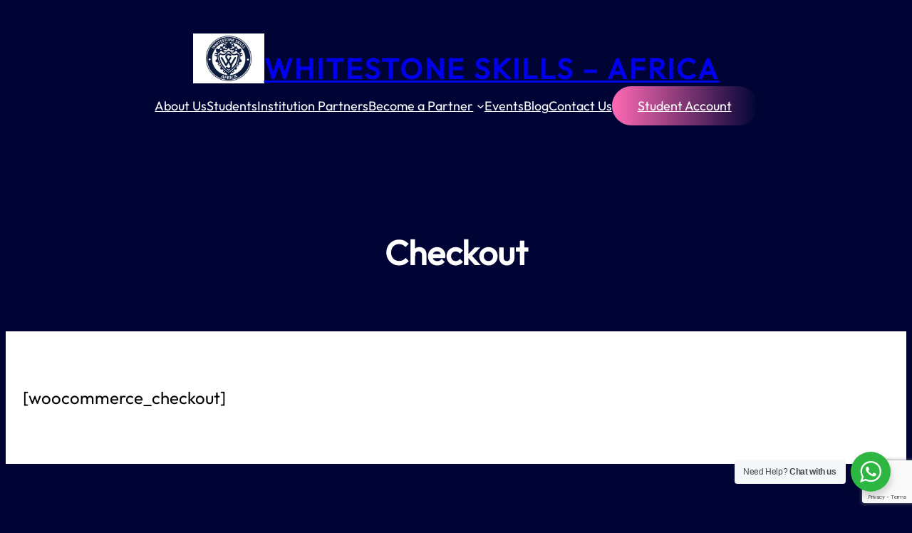

--- FILE ---
content_type: text/html; charset=utf-8
request_url: https://www.google.com/recaptcha/api2/anchor?ar=1&k=6Ldx7ZspAAAAAPnIxODi5_XhsYLMo8ZYXqllTqiw&co=aHR0cHM6Ly93aGl0ZXN0b25lc2tpbGxzLmNvbTo0NDM.&hl=en&v=PoyoqOPhxBO7pBk68S4YbpHZ&size=invisible&anchor-ms=20000&execute-ms=30000&cb=1ewj6shvh5ye
body_size: 48951
content:
<!DOCTYPE HTML><html dir="ltr" lang="en"><head><meta http-equiv="Content-Type" content="text/html; charset=UTF-8">
<meta http-equiv="X-UA-Compatible" content="IE=edge">
<title>reCAPTCHA</title>
<style type="text/css">
/* cyrillic-ext */
@font-face {
  font-family: 'Roboto';
  font-style: normal;
  font-weight: 400;
  font-stretch: 100%;
  src: url(//fonts.gstatic.com/s/roboto/v48/KFO7CnqEu92Fr1ME7kSn66aGLdTylUAMa3GUBHMdazTgWw.woff2) format('woff2');
  unicode-range: U+0460-052F, U+1C80-1C8A, U+20B4, U+2DE0-2DFF, U+A640-A69F, U+FE2E-FE2F;
}
/* cyrillic */
@font-face {
  font-family: 'Roboto';
  font-style: normal;
  font-weight: 400;
  font-stretch: 100%;
  src: url(//fonts.gstatic.com/s/roboto/v48/KFO7CnqEu92Fr1ME7kSn66aGLdTylUAMa3iUBHMdazTgWw.woff2) format('woff2');
  unicode-range: U+0301, U+0400-045F, U+0490-0491, U+04B0-04B1, U+2116;
}
/* greek-ext */
@font-face {
  font-family: 'Roboto';
  font-style: normal;
  font-weight: 400;
  font-stretch: 100%;
  src: url(//fonts.gstatic.com/s/roboto/v48/KFO7CnqEu92Fr1ME7kSn66aGLdTylUAMa3CUBHMdazTgWw.woff2) format('woff2');
  unicode-range: U+1F00-1FFF;
}
/* greek */
@font-face {
  font-family: 'Roboto';
  font-style: normal;
  font-weight: 400;
  font-stretch: 100%;
  src: url(//fonts.gstatic.com/s/roboto/v48/KFO7CnqEu92Fr1ME7kSn66aGLdTylUAMa3-UBHMdazTgWw.woff2) format('woff2');
  unicode-range: U+0370-0377, U+037A-037F, U+0384-038A, U+038C, U+038E-03A1, U+03A3-03FF;
}
/* math */
@font-face {
  font-family: 'Roboto';
  font-style: normal;
  font-weight: 400;
  font-stretch: 100%;
  src: url(//fonts.gstatic.com/s/roboto/v48/KFO7CnqEu92Fr1ME7kSn66aGLdTylUAMawCUBHMdazTgWw.woff2) format('woff2');
  unicode-range: U+0302-0303, U+0305, U+0307-0308, U+0310, U+0312, U+0315, U+031A, U+0326-0327, U+032C, U+032F-0330, U+0332-0333, U+0338, U+033A, U+0346, U+034D, U+0391-03A1, U+03A3-03A9, U+03B1-03C9, U+03D1, U+03D5-03D6, U+03F0-03F1, U+03F4-03F5, U+2016-2017, U+2034-2038, U+203C, U+2040, U+2043, U+2047, U+2050, U+2057, U+205F, U+2070-2071, U+2074-208E, U+2090-209C, U+20D0-20DC, U+20E1, U+20E5-20EF, U+2100-2112, U+2114-2115, U+2117-2121, U+2123-214F, U+2190, U+2192, U+2194-21AE, U+21B0-21E5, U+21F1-21F2, U+21F4-2211, U+2213-2214, U+2216-22FF, U+2308-230B, U+2310, U+2319, U+231C-2321, U+2336-237A, U+237C, U+2395, U+239B-23B7, U+23D0, U+23DC-23E1, U+2474-2475, U+25AF, U+25B3, U+25B7, U+25BD, U+25C1, U+25CA, U+25CC, U+25FB, U+266D-266F, U+27C0-27FF, U+2900-2AFF, U+2B0E-2B11, U+2B30-2B4C, U+2BFE, U+3030, U+FF5B, U+FF5D, U+1D400-1D7FF, U+1EE00-1EEFF;
}
/* symbols */
@font-face {
  font-family: 'Roboto';
  font-style: normal;
  font-weight: 400;
  font-stretch: 100%;
  src: url(//fonts.gstatic.com/s/roboto/v48/KFO7CnqEu92Fr1ME7kSn66aGLdTylUAMaxKUBHMdazTgWw.woff2) format('woff2');
  unicode-range: U+0001-000C, U+000E-001F, U+007F-009F, U+20DD-20E0, U+20E2-20E4, U+2150-218F, U+2190, U+2192, U+2194-2199, U+21AF, U+21E6-21F0, U+21F3, U+2218-2219, U+2299, U+22C4-22C6, U+2300-243F, U+2440-244A, U+2460-24FF, U+25A0-27BF, U+2800-28FF, U+2921-2922, U+2981, U+29BF, U+29EB, U+2B00-2BFF, U+4DC0-4DFF, U+FFF9-FFFB, U+10140-1018E, U+10190-1019C, U+101A0, U+101D0-101FD, U+102E0-102FB, U+10E60-10E7E, U+1D2C0-1D2D3, U+1D2E0-1D37F, U+1F000-1F0FF, U+1F100-1F1AD, U+1F1E6-1F1FF, U+1F30D-1F30F, U+1F315, U+1F31C, U+1F31E, U+1F320-1F32C, U+1F336, U+1F378, U+1F37D, U+1F382, U+1F393-1F39F, U+1F3A7-1F3A8, U+1F3AC-1F3AF, U+1F3C2, U+1F3C4-1F3C6, U+1F3CA-1F3CE, U+1F3D4-1F3E0, U+1F3ED, U+1F3F1-1F3F3, U+1F3F5-1F3F7, U+1F408, U+1F415, U+1F41F, U+1F426, U+1F43F, U+1F441-1F442, U+1F444, U+1F446-1F449, U+1F44C-1F44E, U+1F453, U+1F46A, U+1F47D, U+1F4A3, U+1F4B0, U+1F4B3, U+1F4B9, U+1F4BB, U+1F4BF, U+1F4C8-1F4CB, U+1F4D6, U+1F4DA, U+1F4DF, U+1F4E3-1F4E6, U+1F4EA-1F4ED, U+1F4F7, U+1F4F9-1F4FB, U+1F4FD-1F4FE, U+1F503, U+1F507-1F50B, U+1F50D, U+1F512-1F513, U+1F53E-1F54A, U+1F54F-1F5FA, U+1F610, U+1F650-1F67F, U+1F687, U+1F68D, U+1F691, U+1F694, U+1F698, U+1F6AD, U+1F6B2, U+1F6B9-1F6BA, U+1F6BC, U+1F6C6-1F6CF, U+1F6D3-1F6D7, U+1F6E0-1F6EA, U+1F6F0-1F6F3, U+1F6F7-1F6FC, U+1F700-1F7FF, U+1F800-1F80B, U+1F810-1F847, U+1F850-1F859, U+1F860-1F887, U+1F890-1F8AD, U+1F8B0-1F8BB, U+1F8C0-1F8C1, U+1F900-1F90B, U+1F93B, U+1F946, U+1F984, U+1F996, U+1F9E9, U+1FA00-1FA6F, U+1FA70-1FA7C, U+1FA80-1FA89, U+1FA8F-1FAC6, U+1FACE-1FADC, U+1FADF-1FAE9, U+1FAF0-1FAF8, U+1FB00-1FBFF;
}
/* vietnamese */
@font-face {
  font-family: 'Roboto';
  font-style: normal;
  font-weight: 400;
  font-stretch: 100%;
  src: url(//fonts.gstatic.com/s/roboto/v48/KFO7CnqEu92Fr1ME7kSn66aGLdTylUAMa3OUBHMdazTgWw.woff2) format('woff2');
  unicode-range: U+0102-0103, U+0110-0111, U+0128-0129, U+0168-0169, U+01A0-01A1, U+01AF-01B0, U+0300-0301, U+0303-0304, U+0308-0309, U+0323, U+0329, U+1EA0-1EF9, U+20AB;
}
/* latin-ext */
@font-face {
  font-family: 'Roboto';
  font-style: normal;
  font-weight: 400;
  font-stretch: 100%;
  src: url(//fonts.gstatic.com/s/roboto/v48/KFO7CnqEu92Fr1ME7kSn66aGLdTylUAMa3KUBHMdazTgWw.woff2) format('woff2');
  unicode-range: U+0100-02BA, U+02BD-02C5, U+02C7-02CC, U+02CE-02D7, U+02DD-02FF, U+0304, U+0308, U+0329, U+1D00-1DBF, U+1E00-1E9F, U+1EF2-1EFF, U+2020, U+20A0-20AB, U+20AD-20C0, U+2113, U+2C60-2C7F, U+A720-A7FF;
}
/* latin */
@font-face {
  font-family: 'Roboto';
  font-style: normal;
  font-weight: 400;
  font-stretch: 100%;
  src: url(//fonts.gstatic.com/s/roboto/v48/KFO7CnqEu92Fr1ME7kSn66aGLdTylUAMa3yUBHMdazQ.woff2) format('woff2');
  unicode-range: U+0000-00FF, U+0131, U+0152-0153, U+02BB-02BC, U+02C6, U+02DA, U+02DC, U+0304, U+0308, U+0329, U+2000-206F, U+20AC, U+2122, U+2191, U+2193, U+2212, U+2215, U+FEFF, U+FFFD;
}
/* cyrillic-ext */
@font-face {
  font-family: 'Roboto';
  font-style: normal;
  font-weight: 500;
  font-stretch: 100%;
  src: url(//fonts.gstatic.com/s/roboto/v48/KFO7CnqEu92Fr1ME7kSn66aGLdTylUAMa3GUBHMdazTgWw.woff2) format('woff2');
  unicode-range: U+0460-052F, U+1C80-1C8A, U+20B4, U+2DE0-2DFF, U+A640-A69F, U+FE2E-FE2F;
}
/* cyrillic */
@font-face {
  font-family: 'Roboto';
  font-style: normal;
  font-weight: 500;
  font-stretch: 100%;
  src: url(//fonts.gstatic.com/s/roboto/v48/KFO7CnqEu92Fr1ME7kSn66aGLdTylUAMa3iUBHMdazTgWw.woff2) format('woff2');
  unicode-range: U+0301, U+0400-045F, U+0490-0491, U+04B0-04B1, U+2116;
}
/* greek-ext */
@font-face {
  font-family: 'Roboto';
  font-style: normal;
  font-weight: 500;
  font-stretch: 100%;
  src: url(//fonts.gstatic.com/s/roboto/v48/KFO7CnqEu92Fr1ME7kSn66aGLdTylUAMa3CUBHMdazTgWw.woff2) format('woff2');
  unicode-range: U+1F00-1FFF;
}
/* greek */
@font-face {
  font-family: 'Roboto';
  font-style: normal;
  font-weight: 500;
  font-stretch: 100%;
  src: url(//fonts.gstatic.com/s/roboto/v48/KFO7CnqEu92Fr1ME7kSn66aGLdTylUAMa3-UBHMdazTgWw.woff2) format('woff2');
  unicode-range: U+0370-0377, U+037A-037F, U+0384-038A, U+038C, U+038E-03A1, U+03A3-03FF;
}
/* math */
@font-face {
  font-family: 'Roboto';
  font-style: normal;
  font-weight: 500;
  font-stretch: 100%;
  src: url(//fonts.gstatic.com/s/roboto/v48/KFO7CnqEu92Fr1ME7kSn66aGLdTylUAMawCUBHMdazTgWw.woff2) format('woff2');
  unicode-range: U+0302-0303, U+0305, U+0307-0308, U+0310, U+0312, U+0315, U+031A, U+0326-0327, U+032C, U+032F-0330, U+0332-0333, U+0338, U+033A, U+0346, U+034D, U+0391-03A1, U+03A3-03A9, U+03B1-03C9, U+03D1, U+03D5-03D6, U+03F0-03F1, U+03F4-03F5, U+2016-2017, U+2034-2038, U+203C, U+2040, U+2043, U+2047, U+2050, U+2057, U+205F, U+2070-2071, U+2074-208E, U+2090-209C, U+20D0-20DC, U+20E1, U+20E5-20EF, U+2100-2112, U+2114-2115, U+2117-2121, U+2123-214F, U+2190, U+2192, U+2194-21AE, U+21B0-21E5, U+21F1-21F2, U+21F4-2211, U+2213-2214, U+2216-22FF, U+2308-230B, U+2310, U+2319, U+231C-2321, U+2336-237A, U+237C, U+2395, U+239B-23B7, U+23D0, U+23DC-23E1, U+2474-2475, U+25AF, U+25B3, U+25B7, U+25BD, U+25C1, U+25CA, U+25CC, U+25FB, U+266D-266F, U+27C0-27FF, U+2900-2AFF, U+2B0E-2B11, U+2B30-2B4C, U+2BFE, U+3030, U+FF5B, U+FF5D, U+1D400-1D7FF, U+1EE00-1EEFF;
}
/* symbols */
@font-face {
  font-family: 'Roboto';
  font-style: normal;
  font-weight: 500;
  font-stretch: 100%;
  src: url(//fonts.gstatic.com/s/roboto/v48/KFO7CnqEu92Fr1ME7kSn66aGLdTylUAMaxKUBHMdazTgWw.woff2) format('woff2');
  unicode-range: U+0001-000C, U+000E-001F, U+007F-009F, U+20DD-20E0, U+20E2-20E4, U+2150-218F, U+2190, U+2192, U+2194-2199, U+21AF, U+21E6-21F0, U+21F3, U+2218-2219, U+2299, U+22C4-22C6, U+2300-243F, U+2440-244A, U+2460-24FF, U+25A0-27BF, U+2800-28FF, U+2921-2922, U+2981, U+29BF, U+29EB, U+2B00-2BFF, U+4DC0-4DFF, U+FFF9-FFFB, U+10140-1018E, U+10190-1019C, U+101A0, U+101D0-101FD, U+102E0-102FB, U+10E60-10E7E, U+1D2C0-1D2D3, U+1D2E0-1D37F, U+1F000-1F0FF, U+1F100-1F1AD, U+1F1E6-1F1FF, U+1F30D-1F30F, U+1F315, U+1F31C, U+1F31E, U+1F320-1F32C, U+1F336, U+1F378, U+1F37D, U+1F382, U+1F393-1F39F, U+1F3A7-1F3A8, U+1F3AC-1F3AF, U+1F3C2, U+1F3C4-1F3C6, U+1F3CA-1F3CE, U+1F3D4-1F3E0, U+1F3ED, U+1F3F1-1F3F3, U+1F3F5-1F3F7, U+1F408, U+1F415, U+1F41F, U+1F426, U+1F43F, U+1F441-1F442, U+1F444, U+1F446-1F449, U+1F44C-1F44E, U+1F453, U+1F46A, U+1F47D, U+1F4A3, U+1F4B0, U+1F4B3, U+1F4B9, U+1F4BB, U+1F4BF, U+1F4C8-1F4CB, U+1F4D6, U+1F4DA, U+1F4DF, U+1F4E3-1F4E6, U+1F4EA-1F4ED, U+1F4F7, U+1F4F9-1F4FB, U+1F4FD-1F4FE, U+1F503, U+1F507-1F50B, U+1F50D, U+1F512-1F513, U+1F53E-1F54A, U+1F54F-1F5FA, U+1F610, U+1F650-1F67F, U+1F687, U+1F68D, U+1F691, U+1F694, U+1F698, U+1F6AD, U+1F6B2, U+1F6B9-1F6BA, U+1F6BC, U+1F6C6-1F6CF, U+1F6D3-1F6D7, U+1F6E0-1F6EA, U+1F6F0-1F6F3, U+1F6F7-1F6FC, U+1F700-1F7FF, U+1F800-1F80B, U+1F810-1F847, U+1F850-1F859, U+1F860-1F887, U+1F890-1F8AD, U+1F8B0-1F8BB, U+1F8C0-1F8C1, U+1F900-1F90B, U+1F93B, U+1F946, U+1F984, U+1F996, U+1F9E9, U+1FA00-1FA6F, U+1FA70-1FA7C, U+1FA80-1FA89, U+1FA8F-1FAC6, U+1FACE-1FADC, U+1FADF-1FAE9, U+1FAF0-1FAF8, U+1FB00-1FBFF;
}
/* vietnamese */
@font-face {
  font-family: 'Roboto';
  font-style: normal;
  font-weight: 500;
  font-stretch: 100%;
  src: url(//fonts.gstatic.com/s/roboto/v48/KFO7CnqEu92Fr1ME7kSn66aGLdTylUAMa3OUBHMdazTgWw.woff2) format('woff2');
  unicode-range: U+0102-0103, U+0110-0111, U+0128-0129, U+0168-0169, U+01A0-01A1, U+01AF-01B0, U+0300-0301, U+0303-0304, U+0308-0309, U+0323, U+0329, U+1EA0-1EF9, U+20AB;
}
/* latin-ext */
@font-face {
  font-family: 'Roboto';
  font-style: normal;
  font-weight: 500;
  font-stretch: 100%;
  src: url(//fonts.gstatic.com/s/roboto/v48/KFO7CnqEu92Fr1ME7kSn66aGLdTylUAMa3KUBHMdazTgWw.woff2) format('woff2');
  unicode-range: U+0100-02BA, U+02BD-02C5, U+02C7-02CC, U+02CE-02D7, U+02DD-02FF, U+0304, U+0308, U+0329, U+1D00-1DBF, U+1E00-1E9F, U+1EF2-1EFF, U+2020, U+20A0-20AB, U+20AD-20C0, U+2113, U+2C60-2C7F, U+A720-A7FF;
}
/* latin */
@font-face {
  font-family: 'Roboto';
  font-style: normal;
  font-weight: 500;
  font-stretch: 100%;
  src: url(//fonts.gstatic.com/s/roboto/v48/KFO7CnqEu92Fr1ME7kSn66aGLdTylUAMa3yUBHMdazQ.woff2) format('woff2');
  unicode-range: U+0000-00FF, U+0131, U+0152-0153, U+02BB-02BC, U+02C6, U+02DA, U+02DC, U+0304, U+0308, U+0329, U+2000-206F, U+20AC, U+2122, U+2191, U+2193, U+2212, U+2215, U+FEFF, U+FFFD;
}
/* cyrillic-ext */
@font-face {
  font-family: 'Roboto';
  font-style: normal;
  font-weight: 900;
  font-stretch: 100%;
  src: url(//fonts.gstatic.com/s/roboto/v48/KFO7CnqEu92Fr1ME7kSn66aGLdTylUAMa3GUBHMdazTgWw.woff2) format('woff2');
  unicode-range: U+0460-052F, U+1C80-1C8A, U+20B4, U+2DE0-2DFF, U+A640-A69F, U+FE2E-FE2F;
}
/* cyrillic */
@font-face {
  font-family: 'Roboto';
  font-style: normal;
  font-weight: 900;
  font-stretch: 100%;
  src: url(//fonts.gstatic.com/s/roboto/v48/KFO7CnqEu92Fr1ME7kSn66aGLdTylUAMa3iUBHMdazTgWw.woff2) format('woff2');
  unicode-range: U+0301, U+0400-045F, U+0490-0491, U+04B0-04B1, U+2116;
}
/* greek-ext */
@font-face {
  font-family: 'Roboto';
  font-style: normal;
  font-weight: 900;
  font-stretch: 100%;
  src: url(//fonts.gstatic.com/s/roboto/v48/KFO7CnqEu92Fr1ME7kSn66aGLdTylUAMa3CUBHMdazTgWw.woff2) format('woff2');
  unicode-range: U+1F00-1FFF;
}
/* greek */
@font-face {
  font-family: 'Roboto';
  font-style: normal;
  font-weight: 900;
  font-stretch: 100%;
  src: url(//fonts.gstatic.com/s/roboto/v48/KFO7CnqEu92Fr1ME7kSn66aGLdTylUAMa3-UBHMdazTgWw.woff2) format('woff2');
  unicode-range: U+0370-0377, U+037A-037F, U+0384-038A, U+038C, U+038E-03A1, U+03A3-03FF;
}
/* math */
@font-face {
  font-family: 'Roboto';
  font-style: normal;
  font-weight: 900;
  font-stretch: 100%;
  src: url(//fonts.gstatic.com/s/roboto/v48/KFO7CnqEu92Fr1ME7kSn66aGLdTylUAMawCUBHMdazTgWw.woff2) format('woff2');
  unicode-range: U+0302-0303, U+0305, U+0307-0308, U+0310, U+0312, U+0315, U+031A, U+0326-0327, U+032C, U+032F-0330, U+0332-0333, U+0338, U+033A, U+0346, U+034D, U+0391-03A1, U+03A3-03A9, U+03B1-03C9, U+03D1, U+03D5-03D6, U+03F0-03F1, U+03F4-03F5, U+2016-2017, U+2034-2038, U+203C, U+2040, U+2043, U+2047, U+2050, U+2057, U+205F, U+2070-2071, U+2074-208E, U+2090-209C, U+20D0-20DC, U+20E1, U+20E5-20EF, U+2100-2112, U+2114-2115, U+2117-2121, U+2123-214F, U+2190, U+2192, U+2194-21AE, U+21B0-21E5, U+21F1-21F2, U+21F4-2211, U+2213-2214, U+2216-22FF, U+2308-230B, U+2310, U+2319, U+231C-2321, U+2336-237A, U+237C, U+2395, U+239B-23B7, U+23D0, U+23DC-23E1, U+2474-2475, U+25AF, U+25B3, U+25B7, U+25BD, U+25C1, U+25CA, U+25CC, U+25FB, U+266D-266F, U+27C0-27FF, U+2900-2AFF, U+2B0E-2B11, U+2B30-2B4C, U+2BFE, U+3030, U+FF5B, U+FF5D, U+1D400-1D7FF, U+1EE00-1EEFF;
}
/* symbols */
@font-face {
  font-family: 'Roboto';
  font-style: normal;
  font-weight: 900;
  font-stretch: 100%;
  src: url(//fonts.gstatic.com/s/roboto/v48/KFO7CnqEu92Fr1ME7kSn66aGLdTylUAMaxKUBHMdazTgWw.woff2) format('woff2');
  unicode-range: U+0001-000C, U+000E-001F, U+007F-009F, U+20DD-20E0, U+20E2-20E4, U+2150-218F, U+2190, U+2192, U+2194-2199, U+21AF, U+21E6-21F0, U+21F3, U+2218-2219, U+2299, U+22C4-22C6, U+2300-243F, U+2440-244A, U+2460-24FF, U+25A0-27BF, U+2800-28FF, U+2921-2922, U+2981, U+29BF, U+29EB, U+2B00-2BFF, U+4DC0-4DFF, U+FFF9-FFFB, U+10140-1018E, U+10190-1019C, U+101A0, U+101D0-101FD, U+102E0-102FB, U+10E60-10E7E, U+1D2C0-1D2D3, U+1D2E0-1D37F, U+1F000-1F0FF, U+1F100-1F1AD, U+1F1E6-1F1FF, U+1F30D-1F30F, U+1F315, U+1F31C, U+1F31E, U+1F320-1F32C, U+1F336, U+1F378, U+1F37D, U+1F382, U+1F393-1F39F, U+1F3A7-1F3A8, U+1F3AC-1F3AF, U+1F3C2, U+1F3C4-1F3C6, U+1F3CA-1F3CE, U+1F3D4-1F3E0, U+1F3ED, U+1F3F1-1F3F3, U+1F3F5-1F3F7, U+1F408, U+1F415, U+1F41F, U+1F426, U+1F43F, U+1F441-1F442, U+1F444, U+1F446-1F449, U+1F44C-1F44E, U+1F453, U+1F46A, U+1F47D, U+1F4A3, U+1F4B0, U+1F4B3, U+1F4B9, U+1F4BB, U+1F4BF, U+1F4C8-1F4CB, U+1F4D6, U+1F4DA, U+1F4DF, U+1F4E3-1F4E6, U+1F4EA-1F4ED, U+1F4F7, U+1F4F9-1F4FB, U+1F4FD-1F4FE, U+1F503, U+1F507-1F50B, U+1F50D, U+1F512-1F513, U+1F53E-1F54A, U+1F54F-1F5FA, U+1F610, U+1F650-1F67F, U+1F687, U+1F68D, U+1F691, U+1F694, U+1F698, U+1F6AD, U+1F6B2, U+1F6B9-1F6BA, U+1F6BC, U+1F6C6-1F6CF, U+1F6D3-1F6D7, U+1F6E0-1F6EA, U+1F6F0-1F6F3, U+1F6F7-1F6FC, U+1F700-1F7FF, U+1F800-1F80B, U+1F810-1F847, U+1F850-1F859, U+1F860-1F887, U+1F890-1F8AD, U+1F8B0-1F8BB, U+1F8C0-1F8C1, U+1F900-1F90B, U+1F93B, U+1F946, U+1F984, U+1F996, U+1F9E9, U+1FA00-1FA6F, U+1FA70-1FA7C, U+1FA80-1FA89, U+1FA8F-1FAC6, U+1FACE-1FADC, U+1FADF-1FAE9, U+1FAF0-1FAF8, U+1FB00-1FBFF;
}
/* vietnamese */
@font-face {
  font-family: 'Roboto';
  font-style: normal;
  font-weight: 900;
  font-stretch: 100%;
  src: url(//fonts.gstatic.com/s/roboto/v48/KFO7CnqEu92Fr1ME7kSn66aGLdTylUAMa3OUBHMdazTgWw.woff2) format('woff2');
  unicode-range: U+0102-0103, U+0110-0111, U+0128-0129, U+0168-0169, U+01A0-01A1, U+01AF-01B0, U+0300-0301, U+0303-0304, U+0308-0309, U+0323, U+0329, U+1EA0-1EF9, U+20AB;
}
/* latin-ext */
@font-face {
  font-family: 'Roboto';
  font-style: normal;
  font-weight: 900;
  font-stretch: 100%;
  src: url(//fonts.gstatic.com/s/roboto/v48/KFO7CnqEu92Fr1ME7kSn66aGLdTylUAMa3KUBHMdazTgWw.woff2) format('woff2');
  unicode-range: U+0100-02BA, U+02BD-02C5, U+02C7-02CC, U+02CE-02D7, U+02DD-02FF, U+0304, U+0308, U+0329, U+1D00-1DBF, U+1E00-1E9F, U+1EF2-1EFF, U+2020, U+20A0-20AB, U+20AD-20C0, U+2113, U+2C60-2C7F, U+A720-A7FF;
}
/* latin */
@font-face {
  font-family: 'Roboto';
  font-style: normal;
  font-weight: 900;
  font-stretch: 100%;
  src: url(//fonts.gstatic.com/s/roboto/v48/KFO7CnqEu92Fr1ME7kSn66aGLdTylUAMa3yUBHMdazQ.woff2) format('woff2');
  unicode-range: U+0000-00FF, U+0131, U+0152-0153, U+02BB-02BC, U+02C6, U+02DA, U+02DC, U+0304, U+0308, U+0329, U+2000-206F, U+20AC, U+2122, U+2191, U+2193, U+2212, U+2215, U+FEFF, U+FFFD;
}

</style>
<link rel="stylesheet" type="text/css" href="https://www.gstatic.com/recaptcha/releases/PoyoqOPhxBO7pBk68S4YbpHZ/styles__ltr.css">
<script nonce="2p9TmpJR2KVplrqZH5WDIg" type="text/javascript">window['__recaptcha_api'] = 'https://www.google.com/recaptcha/api2/';</script>
<script type="text/javascript" src="https://www.gstatic.com/recaptcha/releases/PoyoqOPhxBO7pBk68S4YbpHZ/recaptcha__en.js" nonce="2p9TmpJR2KVplrqZH5WDIg">
      
    </script></head>
<body><div id="rc-anchor-alert" class="rc-anchor-alert"></div>
<input type="hidden" id="recaptcha-token" value="[base64]">
<script type="text/javascript" nonce="2p9TmpJR2KVplrqZH5WDIg">
      recaptcha.anchor.Main.init("[\x22ainput\x22,[\x22bgdata\x22,\x22\x22,\[base64]/[base64]/[base64]/KE4oMTI0LHYsdi5HKSxMWihsLHYpKTpOKDEyNCx2LGwpLFYpLHYpLFQpKSxGKDE3MSx2KX0scjc9ZnVuY3Rpb24obCl7cmV0dXJuIGx9LEM9ZnVuY3Rpb24obCxWLHYpe04odixsLFYpLFZbYWtdPTI3OTZ9LG49ZnVuY3Rpb24obCxWKXtWLlg9KChWLlg/[base64]/[base64]/[base64]/[base64]/[base64]/[base64]/[base64]/[base64]/[base64]/[base64]/[base64]\\u003d\x22,\[base64]\\u003d\x22,\x22dMOfwoPDmcKiL8OKwqHCm8Khw7vCgAbDscORBndBUkbCn2Jnwq5CwpMsw4fCh2tOIcKBbcOrA8ONwps0T8OSwpDCuMKnKyLDvcK/w5QiNcKURXJdwoBZEcOCRioNSlcmw7E/[base64]/wpx+w6TDgsOgbELCtDTDjsOgwpZmSgfCp8OjJQDDlMOtUMKNWR1WeMKdwrbDrsK/PGnDiMOWwrEqWUvDksORMiXCkcKFSwjDn8KjwpBlwrjDmlLDmQt1w6swLMOywrxPw5d0MsOxcEgRYkgqTsOWb0oBeMORw4MTXAPDsl/CtzIRTzwsw6vCqsKod8Kfw6FuOsKLwrYmTwbCi0bCmWpOwrhhw7/CqRHCjsKnw73DljLCtlTCvxcxPMOjV8KCwpcqf2fDoMKgPsKowoPCnBsuw5HDhMK/bzV0wrwLScKmw5VDw47DtCzDuWnDj03DqRoxw7xBPxnCplDDncK6w6RwaTzDiMKUdhYKwpXDhcKGw7vDighBTcKuwrRfw7UNI8OGE8O/WcK5wr4DKsOOMMKWU8O0wqXCsMKPTRgmajBDFht0wppMwq7DlMKhZcOERQbDrMKJb0ouRsOROMOSw4HCpsK4eAByw5LCihHDi07CiMO+wojDiDFbw6UpOyTClWzDh8KSwqpzFDIoGh3Dm1fCrj/[base64]/w6nDiMOJw5HCrELDswXDiMOkcMKdFRdmR0HDvg/Dl8KoA2deXzBIL1TCkSt5RHkSw5fCt8KDPsKeJCEJw6zDv0DDhwTClsOkw7XCnygQdsOkwpEzSMKdTB3CmF7CksKBwrhzwrvDkmnCqsKiRFMPw4fDrMO4b8OEMMO+wpLDmmfCqWAha1zCrcOjwpDDo8KmF07DicOrwqnCuVpQZVHCrsOvKsKUPWfDg8OuHMOBCU/DlMONPcKNfwPDuMKhL8OTw5IUw61WwoPCg8OyF8KBw65/w798S2LCi8OZb8KFwoTCmsO3wolIw6XCtMOLIGwGwpvDqsOUwqRZw7vDksKXw4snwp7CuULDtFN9Nilaw5w5wq3CrXrCtwzCqFYeQGceTsO8BcO1wrHCghrDkg7DhMO1Z3c/[base64]/wrlfw6/Cm1p1w4/DosKKwqh8CcKLwoTCq2fDisKVw45mPgYgwpLCrMOmwp3CmjYzZzckLzfCusK5wpnCkMOKwqtiw4oDw7zCtsOsw5dvQW/CnH7CoUVxSlPDkMO7D8K6DhFswrvDoxUeEA7DpcKbwpckPMOVLxEiH3x3w69Swo7Co8KVw6/DkCVUw67CkMOAwpnCrxgPGQ1fwp/[base64]/[base64]/wo3CsgLDqSAPfzrDhzPDsRNcw6ADSMKfGcKOK23DssOpwrTCucK6wovDpMO+I8KzXcO3wo1EwpPDrcKlwqA2wpbDl8K9LVDCqhEcwq/DnyLCoEXCssKGwoUSwrvCukfCtAtqOsOGw4/CtMOoTTjDgcORwpMAw7bCoxnCv8O2WcOfwonDuMKNwrUhOMOKDsOrw5XDjxLCk8ORwpDCi3XDmRssccOKVsK6YcKTw65+wrHDtiEbBsOIw6zCgG8MPsOiwqnCuMO8CsKTw6fDmMOqw6BbT11twr4/JcKmw4LDkT8+wpnDgWPCizDDgMKCw50hYcKewo9sAzd9w6/DgVtAf0c/XMKTX8OzeCjDk2jCtSokWwISw6nDlSQTE8OSFsORNE/DqnZCb8OKw6UgE8OuwpFeAMKowobCpkI2dn5CNyMGO8KCw5PDoMKlY8Kfw7BIwoXCgALClzRxw4HCgmbCvsKbwoE7wonDpVDCqmJ7wr8Yw4zDnCohwrQvw7zCsXvCqDZZAUhbRQhLwpfCk8O5BcKHXGcjS8O3wr3ClMOgwqnCnsKHwpUHDwzDox9aw7omR8Ohwp/DoWrDqcOhw70ow63ChMKvKR/Cs8O0w5/DmVh7N2vChMK8wqRHLj5aMcOjwpHCi8OrCiI7wo/CsMK6w4TCvsO3w5ltLMKvTsOIw7Eqw57Dt2R9ayV8KMOjYlnCisORMFx5w6nDlsKlw7xUAzHCoyjCncOVP8O+LSXCvRlaw6QITGfDpMOeA8KVQgZVXsKxKmp7wqI6w7XCtsO7a0/Cgk5IwrjCsMOnwr0WwpfDhsOWwrvCrXjDvzpqwoLCisOQwrkzO0pOw7kxw6Y+w77Cu3dCSl/ClxzDrjZvPR0xKcOyXmYOwqdxcQUhUCDDiQMiwpTDgsKUwpoJAkrDsW8qw6c4w5PCrmdOfsKeTRVCwq12EcONw5Eww6/CjFkDwojDosOdMDDDmxzCuEA9wpF5KMKvw5sxwo/ClMOfw6XCljJnS8K+X8KtM2/CpVDDp8OPwrk4ZsOTw6pse8KBw54Zw7tnAMONW0/DkRbClcKib3Mfw5obRCbCoTk3wpnCqcOQa8KobsOKAcKvw4rCrMOtwpFtw5tqYS/Dnk1LV2ROw45FVMK5wqY5wqzDgEBADMO7BA9MdcO0worCtwBJwpBLKGfDoCvCgj/[base64]/[base64]/[base64]/[base64]/DoMK5RBHClwUhwpDCo8OUwqfCm3s6wr1HIEzDnDNFw6/CkMOBDsOdPjsrGhrCiQvCl8K6wrzCkMOqwoDCpcOnwo18w4vCkcO+Wj0iwrlnwoTCk2/Do8OJw45bZsOlw7A7CsK4w4sOw7ItBmfDvsOIIsOZSsODwpXDnsO4wp5cWFEuwrHDoElhZmLCh8OlEQpowpjDr8KYwqwXacOkNX1rNsKwLcOYwq/[base64]/DjWPCjMKYw7XDhlpORcOmw4/DtcOxRsOiwpZVwrfDmMOXeMKSZsKVw4LDl8O2NGI9wqM6A8KGG8O8w5XDmMK/MhomSsKsQcOiw7oUwpLDqcOyAsKMXMKYGkXDgcKww6NUZMOYGDJwTsOew7dlwoMwW8ObIcOawr5VwoMYw7rDtsKtUHfDgMK1wrFVEmfDrcK4EsKlYwrCl2HClMOVV2EjOsKuHMKMIhd3T8O7LcKRTcK2NcKHAxgeLn0DfMOtOgASRDjDnEtvwpoAWBtNbcOIQX/Cm1hFwrpXw7VZalZPw4DChMKQfDN+wpdkwoh2w4DDv2TDgU3CrcOfcwDCpD/DkMO2CsKKw7cjXMKFAjnDmsKyw5PDsmrDqF3Dh0IMwrjCt2jDssOvS8KNVx1lACrCssKRwrROw4xOw6lbw6rDpsKhWMKsUMKgw7QgLgVATMOVQWswwqcuNnUswqE5wq1CSyoEB1wMwqDDtATCnG7CvsOyw684w6XCiEPDgsOvZlPDg2xpwq/CrgNtPD3DqQwTw7jDmV4+w5XCoMOfw4vDhiDCojfCnExeYREbw5fCsQsOwoHCg8K/[base64]/Cs8KFwpDCnA/[base64]/DoMOma8KDKHcwV17CuMOrw5rDqcOawpbCoifChEMSwpYrZcKVwpzDnxnCmcK7Q8KBZhzDjMOhfFpawpPDmMK1XWPChQkiwoPCiUsED3phFWJJwr5/UQZbw4/CsiFiWmXDiQrClMOSwqQzw7rDr8OoHcOrwpgTwqPCjRZgwpHDiGDCrRVdw6lGw5hFQ8KANcKIAMOMw4x9w7/Cp1tawpnDqBpWw7oqw5YcesOew5heD8KBMMOMw4VDM8K7JmrCqlrCrcKEw5UjO8O9wpnDjV/[base64]/TxUnw4Q5wo3CosOFR14sQcOiw6QeOMKvHj8Jw6jCk8OYwoJHT8OhfsKhwqJqw5EbP8Khw7Upw5fDhcKhGhDDrcK6w4hFw5NRw4nCpsOjInMZRMOzLsKpF1DDogfDisKxwpwEwo5Gwp/Cgk48ZXXCocKhwpnDucK/wrvCpA4wPkIzwpYiw4LCv1NSFnzCsnHDi8Ocw5/CjwnCn8OmKlbCksK5Qw7DicOgw5EAR8OXw6zCsmfDpsOZGMOef8ONw5/[base64]/[base64]/Cr33CsmTCp8OwEzPCv8O7XX7Dr8OTOMKmZcK0EMOywrfDqBXDjMK2wpJNOcKIT8OyHmknfsOew7/[base64]/[base64]/CqsOPw7xXwrTDn8O1acKmwpnCtE3DqENRwpTDnMO1w7jDsl7DssKswp7Dp8OzLMKhfMKbf8KPwpnDusO8NcKww7XCqcO+wpcuRD/DplrDhkUrw7xPE8OXwoJRNsOOw4cobMOdOsOawq1Cw4ZLXy7CjMOoWi/DpTrCvhLCqcKSKMOGwpYlwrzDnVYQYSI7w7cYwpskRsO3TUHDjEdkWXzCr8Ksw59CA8KFdMKFw4MYFcOcw5tQOUQRwp3DkcKPGlzDh8OAwoXCn8OsUS9Mw7thCkJTAx/DtzxsQVUEwqzDj0Mcd3sNbMOYwqLCrMK6wqfDvFksPQjCtcK/EsKzMMOew57CgjwRw7UCUULDg1glwqDChz8ow5bDoCbCl8OdDcOBw4A5woEMwoEQw5wiwoRtw73DrzsXE8KXfMOPBQzCgFrCgiR9UzQIw5gSw4EPw70ow6J3w47CkMKeScKhwpbCsw4Nw600wpTCriwqwpd3w5vCs8OzBhnCnxpWD8OTwpFsw5A/w6LCsnvDkMKyw7cRBls9wrYVw59kwqwsD3YSwrnDqMKNM8Osw6zDsVNLwqZ/cDlkw5bCvsK3w4Rsw5DDsDEHwpDDjC9YYcOSQsKQw53CnGFkwo7DqC4NLgPCoDEhw7U3w4jDijpNwrYLNC/CjcKNwqPCvSTCk8Oiw6lbTcOlM8K8ZTx4wo7DowLDtsKTWzAVQS03dHzCuiUgX3x/w6ITCR0VIsKvwrMpwpTCkMO5w7TDscO6LQoOwo7Ck8O/Eh49w5TDv08Wb8KXHXp/TRXDtsOPw5XCpMOeT8OuKk05w4ZFUxjCp8ObWWTDscOHEMKyLFjCv8KyIz8qFsObOUPCjcOKbsKRwoXCigxbwpTDimYTJcOrFsO9WwlywpHCiGxBwqlbMzwDbUsENsORXBsGw6Uxw7jCrw8bMwnCsBnDlsK1Ywcxw45qwqJQGsOFFGRAw7TDrsKcw5oSw5TDuX/DpcONKC05SR5Iw455csO9w6PDiCsBw6HDtW0LUAXDssOHw6/CmsOdwo4fwq/Do3gMwp7CgMOES8Knwowxw4bCnC7DlsOPJAdyG8KtwrULUnchwpFfMFBDTcOrC8OpwoLDuMOjLk8mEzdqAcKUw60dwrd0M2jDjAYowprCq25RwrkRw67CgB9HdUXDm8OFwplpbMOuwpDDii7DgsOcwrXDv8KiQcO3w7PCoGgEwrJifsOsw7/DmcOjGmYew6vDln/DncOdFAzDnsOPwq7DkcKEwo/DiR/CgcK0wp7CgGAmNEsQaTp3BMKHJ0oSQRt6bijChSzDjG5uw4zDnSUnIcOgw7xCwr/CtTXCnw3Co8KNwo1mJ2M2VsOwaDzCg8OPKF/DnMOVw71lwpwJGMOdw7poVcOxQyVZf8KVwrnDjD1Ow43CqS/Dp2PCjXvDp8OZwq9hwonDoBnDj3cZw4kDw5/DvcOCw7FTc37CjsOZRh1xEGRRwpYzGnXCmsK/BcK9JHBFwodiwqYwGsKWTcO2w5bDjcKZw4LDkSA7bsKlPXvDnkZlDBUrwqNIYmgjfcKcamdtC3pOcH96cAMtPcO1BQZTwo/DiGzDhsKBw7UQw5DDsjPDnFxAa8Kyw5DCmkMDEMK/[base64]/DucOYw5lLwq9Pw6RwbQPCsjjDhzbCpcO6dD0BL8O3XmEvTV7DpF0xDAvCtU9ZR8Oewq0JCBQ1TyzDksOLHwxWwr/DrBTDsMKsw7cPLk3DkMOaF3nDuDQ2fsKFQEI1w4bDmk/Di8Kow6hUw6hOE8OjViPCscK2wqUwVwLDvcOVWxXDqsOKeMOIwrTCg1MJw5HCvGBrw6guM8O9NBPCkwrDpEjCp8KMC8KPw64MXsKYB8OpOsKFGcKkeAfCmRFUC8KqZsKICRQSwpDCtMOuwpE+XsO/DnLCp8Ocw5nClAEANsOow7d0w5UZwrHCiHVFTcK8w7JiQ8OUwq8BCGNiw4DChsKhUcKZwp3CjcKjJsKOHD3DlsOFwox6wpvDocKHwpnDtsKidsKXDAVjwoYWYcKIQcOwciEowro3LA/DhRcnF1l4w4LDkMKaw6dmwqzDqsKgXDDCrn/CksKATcKrwprCrEfCocOeOMORM8OtQXZaw6AcRcKRFcOeMcKqw5fDoS/Du8Ksw5s1OsOoHkLDp0pawpoMU8O+MyheS8ObwqwCTV/CoEjDlnzCqRTCrmtCwo08w4LDnzjCiA8jwpRYw4rCny7DucOGdF7Cu1PCk8KHwqnDgsKRN0fClMKnw78NwrTDpsKrw7XDgz0OGQgCw48Iwr8ANSHCsgI1w5bCp8OROxQLXsKAwoDCgyFpwrV8XMOIwpcTW2/CsU7DmsOURsK1CkhTOsOUwrkNwqnDhgAuKSMrCBM8wqHDmUoQw6Mfwr9fMnjDuMO5wr/CiD9HYsKSG8O8wq0MISJlwrRORsKHd8KROnBTMh/DiMKFwp/CisKlUcOyw4bCtggGwq/Du8KTSMKFwopKwoTDgBM1wp7Cv8O2TsOTNMKvwpjDqsKsIMOqwo5jw6fDlMKIaS9CwrfClWdjw4FeOnVmwqrDqAnCgF/DhcO7ZB/DnMOyJ0VnVQ4AwooOBzAWesO9fHR/[base64]/[base64]/wpLDs8K/[base64]/DlnEGwpHDssKqY8KiFcKLw7/Dg8KwwrhTFMO9AcKpOmnCqgXDgmMRCznCncOcwoM5Uk9/w6nDsUc1fCDCnVYeB8KQW1QFw6vCii3CiEQmw6BwwopRGG3DusK2LmwmBRNnw7rDuT1xw4/[base64]/CtD/CphM6Aj0JPMKaEMOdwrvDvD5kQXXCjcOIEcOHZUYwKwZOw7DCiWgoEXZYwp7DpcOAw5VzwozDv1w0GRorwrfDtHY9wp3Du8KTw5kgw6Jzc3rCscKVfsOiw4d/PsK0wpsLdz/DvcKKXcOZRsKwZUjCgTDCmSLDgTjCisKsN8OhHsOXCALDsD7DliLDt8Oswq3DsMKDw5IWe8OJw5BhawfCsXnDhUfChFjCtikwf0XDlMOpw47DuMOOwpnCsktPZWzCpmZ7WcKew7nCrMKswoTCuirDkAsaVUoXdnxkQ0zDrU/Cl8KewpfCi8KoKMOxwrfDrcKHVmPDiXfClFvDu8OtCcKawqLDn8K6w6rDgsK/PjVVwpRRwprDmlxPwrrCvMOdw7AJw7tswrvCgsKNdQXDrFTDs8O/wqU3w6M0dMKaw4fCs2jDr8O+wrrDjsKnfhbDosKNw6XDoSjCscK7cEHCpksswpfCjMO2wp0GPMO6w5fChmRfw6F8wqDCkcO/c8KZA2vDk8KNfnbDiSQlwp7CpUcTwrxFw607ZVbCgHYQw4V+woMVwq0gwoFkwoc8URPCg1XDhcK1w4bCr8KYw40Fw4cQwqxlwrDCgMOqUh8ow60awqIbwrvCjR/Cq8OOeMKeHkfCnXBPR8OCX3Nyf8KFwr/Dl1fCoTEVw4lLwqvDqMKgwo8jYcKVw7N4w5NoM14ow4VtPlIpw7HDjiHDn8OEGMO3N8OkG1cdAhVzwpHDjcKxwoRYAMOiwoYXwoQfwqDCusKEDw9NA3jCv8Kdw57ClVLDrcKNfcKRUcKZRwTCs8OoUsOjI8OYTF/DskkjZ1bDs8OCG8O+wrDDr8KSAsKQwpUAw4c0woHDoEZUWgfDqk/CtSNKCMOhfMKMVsOga8KwNcKTwrYkw4DDpi/CkMOLZcO2wrLCq1DCiMOjw5YuWUgKw4w+woDCnTPCijrDsAMaD8OgJMOQw7B+A8KEw75kaUfDumtKworDrSrDoGZ6UyXDlcOYDcOcBMO8w5xAw5EoTsOhGlRywrvDpMOXw43CrcKwO3E8LcOsa8Kfw4TDgsKTecKtZsOTwpoCBcKzScOfUMKKHMKVbcK/w5vDrwU1wox7aMOtamsGYMKnwrjDgyzCjgFbw4DCkUTClMKbw5rDrHLDq8O6worCtMOrVcOBNXHCu8KMKsK+DT5jWylWfR3Cg0NOw73CpU3CpjTCrsOJUcK0eREKcGbDgsKzw5AtJy3CgMOdwo/DqcK4w6IDE8KswpFmEcK7OMO+R8O2w4bDl8KJL3nDqzEPCg0ywogCV8Omch11RsOowpPCi8O2wpxzK8ORw5fDqTQmwoHDo8Oww6rDu8KJwrh3w7nCt3jDhjvCgMK+wobClcOnwpHCnMO3wo/CpMKRXng5HcKLw7Z/wq4naUzCjXnCt8KRwpnDmsKVD8KSwofCo8O8BEwwbSQAacKVY8Oqw5nDhW3Cqh5XwpLCisK6w4XDhSLCpW7Dgx7CnEfCo2ASw7U2wroBw7JXwpzDhRspw4pMw7/Cv8OTCsKww7wKVsKNw6vDnk/CqUtzaVx5B8OHe03CrcK7w6Z1WDPCp8OFMcOWBDJywq1zaWlEFTYzwrZVVGMyw7kOw5MKBsOMwo5ZZ8OSwpnCrH9DS8KFwoLCvsOxT8OJU8KncFjDj8O/wrM0w4QEwoB/YcK3w7RkwpTDvsKFMsKJbELChsKAw4/DnsKDc8KaAcOyw5o9wqQ3dEYPwqHDg8O/[base64]/cgbDtHTDlsO1w6Uaw5/DqsO/w7Jdw7Esw7pewrXCk8OWacO8IQJbTCHClcKQwoIawpDDisOBwoc/VxNpfEsmw6h0U8OEw5ocbsK7QHFaworClMOaw4DDhmUkwqEQwozCtAHDgjprN8KXw6vDkMKGwql+Oh/[base64]/Cs8KZF8O8wpHDtHPCq0sbwpcXC8K+c3jCgsKDw6DCtcKrLsKRcQZ1w7NQwp4hw79Dw4IbU8KuTRl9FwN1IsO+K1nCqsK2w4Rbw73DljhgwoIGwpwNwoF2W2gQNnxqNMO2Z1DCplXDvsKdUGgsw7DDssOnw7ZGwr7CjXEbSVc3w6/[base64]/[base64]/Cws/w4bDlRLDlMKJw4RAwozDpsOzwobCkR5GLsK6wrbDs8K9Q8KaKyPCgUrCsE/DuMOlXMKRw48Xwp3DrRkqwpdqwpnCp3kQw63DrV/DlcOjwqfDoMKTF8KvR0V/w7PDvX4BKMKUwpsowpZBw4x5Gj8MCMKfw5ZVOi1Yw7Jmw5TDgDQVccOrPzE5Pn7Cq1nDp3l7wqZkw4TDlMOTOMOCeChHMMOAB8O9wrQhw6JmED/DoiY7EcKvSm3Cg2zCusOawpQSEcKobcO9w5hRw4lHwrXDuh1TwoshwqNyEMOvLX53wpLCvMKSKybDgMO9w49wwpNwwoYDX3fDjjbDgXnDkEEKcRhTYsKWBsKww4YqAxXDiMKxw4TCosK0G1bDqBXClMO3VsO3GBTCr8KOw6gkw4UewoXDtGQTwrfCuR/[base64]/CkMK4wpTCucO1NmnDocKXw44Aw4HDsV/CsDIzwo3Dq3A8wq/Co8OnQ8KLwqXDn8KFFAU9wpXCpXM/MsKCwowNR8OPw6UeXnluKsOWY8K1ZWjDgilcwqtzw4fDk8K5wq0lS8OWw4vCp8OawqfCnVLDvF1KwrvDiMKBwpHDpMKJVcOpwoMKX21tdcO0w5vCkBocEhDCr8OaVVZGw7PDtBhww7dKa8KUIsKpUMOSSTQkPsO9w4rCk2Mgw6AwdMK9w7g9XVTCmsOgwp/DssKfZcOKKQ/[base64]/wobDisKKAsKww79pw4cVZEt6Q2hmw5BGw7nDjQDDpcOJwrPClMOhwqDDl8KdU3dSBj0UdXd4AEbDlcKPwoZRw4BUPsKhVcOjw7HCisOURcOXwrDCiW4uG8OJDnDChAQjw7/DhQXCtXoWV8O4w4c/w6LCmVAnGzfDi8Kkw6c2E8KQw5TDp8OYEsOEwocHZUjCkxXCmgxyw5nCjlRKWMOfPXDDqDF9w5FTT8KXYcKCNsKJZWQDwpE4wpRCwrEkw5g1woHDtBYBV28jIMKDw55lEsOUw4PDmMOWP8Kow4jDhHxqLcOtQsK7fDrCqRt4wpZtw7PCunh/XR1Aw67CsXBmwp5YBsO5C8OPNwNWGxBkw6fCp1tfwp3DpE3CqUXDscKuAknCnAxDQsOiwrJ7w64TXcO5N0xbTsKqKcObw7lrw7gUJChodcO2wrrCtsKyA8OGZmzCosK5MsOPwojDrMOWwoUmw4DDn8K1w7lUNhwHwp/DpMOna0LDvcOOU8ONwoR3VsO7TxBneQjCmMK+UcKrw6TCrcO2byzCvyvDrC/DtxRZacO1JMOrwrrDgMOzwopgwqpFZmVAaMOEwotDJsOgUgXCh8KFWHfDuxoyW2BaC1LCg8Kqwpc6ACjCjcKvYkrDiSLDgMKuw5lnCsO/wr7CgcKrUsORX33DssKNwpEkwq7Ci8Kew5jDvwXCmkMqw4dWwoc+w4/CpcK6wqzDpsOlGcKOGMOJw5hiwpHDscKuwo5ww6PCpSlCMcKFD8KZTkfDrMOlCmTCj8K3wpUyw7kkw4sYesKQWsK2w4ZJw47CrWDCicKhwpXCjMODLRoiw502AcKJWMKBfsK/[base64]/[base64]/woQuw63CsHnCmm9nZ1PDlcKWO8OtCknDh13DtA0Nw73CmUZGK8KZw51MUyjDhMOUwoDDncOow4DClcOtScO0DMKjVsOgasOIwq0LRcKETh8jwpnDn3LDvsK3RMOWw7gjYMONQsOmw6tnw7I4wrbCpsKUXSvDujvCkj4PwqrCkE3ChsO/bcOmwpgQa8OrJwNPw6s/XsOqCyUZa31gwr/CmcKsw43DjH5oc8OBwq5rGXHDshQXd8KcacKXwrUdwqB8w44fw6HCs8KmV8O8ScOuw5PDlkfDjCcJw6LCnMO1GMOCbsKkCMO5TsKXGcKgesKHOytBBMO/YgY2DVk0wrxUFMOmw5nCtcOEwq/Cm1bDtAjDt8KpYcKjbTFEwqQ6MxBxD8Kuw5smAMOEw7nCs8O9dHc7QMKMwpnCp1BtwqfCmAHCtQY7w7YtODkow5/Dk1BeckTCkjJLw4PClCvCq1UQw7VkNsOqw4bDuT3DrsKQw4YqwrLCsGx3wqoUQcOxZ8OUTsOeeC7DhwVXU2A/H8ODCgk6w7PCh3DDmcK5woHCusKYWBMQw5taw6l8eXkAw5vDji3CtMKfMlLDrCDCtULCvsKzAVI7N1UdwofCj8OEacKjwqHCr8Ofc8KNXMKZXRzDocKQDkfClcKTPSl+wq4SaBhrwoZ1wrRZOcOfw45Nw4DCmMO/[base64]/woIhQSdXw6UIwo4ww63DkMKOw6PDvl1Zw7Inw6TDiFI1YMOZwqgqWcOxHhHCohbDiGISZ8KjXWLDhQZBNcKMCcK9w6vCqhzDol0HwoIJwpIMw4hpw57DhMOWw6/DhsKPVBjDnSg3XH1zVxwHwrJwwok2wrV5w5RlIRvCux/CmcK5wosCwr5Rw4rCnmQ7w4vCr33CmMK/[base64]/CkUXDhcOQR2IwwqPCicKdw5jDjMK8wpnDqiJhwq3CqgjCicOGG317TAgXwoLCu8OBw6TCosKCw60bf119emMmw4fCjA/Din/CvMOyw7fDnMK0U1zChXDChsOmw6/Dp8Kpw4IOPT7CghQ6FhzCkMO1BE/[base64]/[base64]/Dil/Cpn7ClMOCwp7Do8KHG8KwGlRLwoHDnyMpA8Klw7PCiFQicm7CljVfwrpbCcKsVRLDmMOtDMK7Sjx6dj01DcOuLwfCkcOvwq0DKX18wrjCiUBiwpLCscOSaBU+cBB+w6NowqTCtcOYw5XCrS7Dq8KfO8OcwrbDiAbDk37CsRsYacOlYz/DicKrMcKfwotXwrHDnzjCiMKtwqtow6Fpw77CgmxfZsKyBHUVwrRNwoYNwqbCuFAtbMKdw6pGwrzDnMOlw7HCjjE5IWXDmsKIwqMJw7LCrQFkQ8K6KMKaw5h7w548Zk7DhcOswqbDvRRaw5vDmGA6w7TDq2sfwr/Di2kLwpkhHjDCtgDDp8Kwwo7CpMK4wqpKw5XCocKnUVfDmcK/bMO9wr59wrMhw6/[base64]/wr7CsEkeJkorwos4aznDo8K3w6AOw6Q+w7kbwrPDrsKFKgAtw7lWw4/[base64]/K8K3JRbChcKewrzDosOAcDwLdE/CsnI4wozCuxXCrMO5NsKRIMOgU1xxC8KkwrLClcOzw79xC8Oaf8K6VsOmKsOOwq1Owr9Uw7TCi04uwr/[base64]/DhsKJw6RewpfCh8Oaw7rDuVnCkzsNOzzDq2RLRxoAPMOmWcO/w7Y7wr95w5/DszsYw78IwrLCmgvCv8K0wpPDtcKrJsOfw7lYwoZJHXFXPcORw4oyw4rDgsKTwp7CqHjDrMOfLSELbsK0dQVvcFQgajPDtTU9w6vClU4kBsKTH8O/[base64]/ChyHCjMOGw7DChcKQKxAYdMKxwqrDoC7DkAYjDcO6NsO+w5EyJsOrw4fCkMK5wp3DjcOvFAZRSh/Dl3fCrsOSwr/CoRETw47CosOrLVXCrMKwdcO3F8OTwojCkw3Dqz5pcm/DtWFewpvCjSQ/esKgMsKHRWXDgW3Cokk0ZsOAMMOjwqPCnkkJwoHClMOnw6x5C17DgU50QA/CjR5nwpfDgGXDnWLDrW0Jwp4AwqTClll8BkcUU8KkEVQNTMKrwrsJw6Riw5AVwq1YdRTCmERveMOpWsK0w4nCkcOgw5PCt3gcVMOBw74mXcOsCUJnAlY2wqc/wpVmw6/CjsKuOsOew7TDnMOncwYXJ1LDoMOawroTw51AwpXDiz/CvcKvwoVMwrXCoALCgsOCFxolJXPDnMOoUyw0w4HDogzCvMO+w5VCCHYZwoYoLcKzZMOyw5sGwpwhGsKpw43DosO1GMKpw6MyGCDDvlhDGcKrSBLCunIPw4/CiG4rwqFeM8K1REXCqwLDkcOablTDn0liw61aVsKeK8OqbEgME0vCtU3CqMKQU1TDlVjDjUpwB8KJw7oxw6PCkcKwTgxDLzEUP8OOw6/DrsOVwrjDl01ow4FjMmvCvsOMUlvDh8Kzw7hKKsOjw6nCih4NAMKYOl/[base64]/CjsOjwrLCi23CulzDuMO9a2/CgMOtaTfDvMO6wrHCrGfDp8KPIyPCrcK1QMKZwovCvgzDiQdAw7IDKlDCvcOEFMKASMOwXcOaZsKkwoMoA1nCsSfDmMKHB8Kfw4/[base64]/CtcKOwoXCgCN1w4/Cv1NxVQrDsQ3DvxoHwrrDlsOSWcKVw6LDjsKCw5UTbEvCgATDu8KYwq3Cp3c1wqAFQsOBw7TCpMKmw6fChsKOZ8O/JsKhw7jDrsK6w47CmSLCikMiw7vCnhLDiHRpw5fCmDJzwpLDiG1Ew4PCsGDDvzfDvMKOCsKpH8K9O8Oqwrw/[base64]/DszJACsOOO8K3w4FOLhoDMhXCizsHw4TDvmTDgMKOb3rDrcOSK8ODw6vDkcOtJcO8CcOlNVTCtsOPPAFqw5QHXMKoMMOTwoXDmjY3Kw/DuwkDwpJ6wo8odzs2GMKDYsKbwqEfwqYIw5xUVcKnw6x7w7tGdsKbLcK7wqUtwpbCkMO9NxRkMB3CvsOTwoHDpsOow7TDmMK/[base64]/CnGUHT8Klw4UEMFE/[base64]/[base64]/w4/DtC/CscK6w7XCoWzDlsK+wp4jcUZpU3IQw7jCqcOtbW/[base64]/DpcKBCcOKOSEZQTFbUMOdwphOw70uwoUJwpLCiTACf1pYR8KZBMK3dmHChcO+XGJnwoXCv8O/w7HChGfDgTTCncOBwp3CqcOFw6wxwo/DisO9w5jCsQlKFcKTw6zDmcKyw4YmRMO/w5PDn8O8wog6SsONASXCpX8Dwr3DvcO9HV3Dgw1ww7h9WARHe0jDm8OBZAsrw4dkwr8Ed25DOhY/[base64]/Dq2jDm8KMwoHDlnNiw6tGw78pw5/DjcKBQMK6w70BCsOpe8OlfwDChMKewooMw6rChSbCjic8QE7ClxsJw4HDlTY7ZQ/CkirDvcOraMKLwrUqPUHDqsK1FDUFw4DCksKpw6rCvsKWVsOWwrN6KW3Ck8ObS20cw6nDmXDCj8KDwq/DpX7DsTLCm8KzGxAxPcKrwrEZBEfCvsK/wrwGR07CmsK9NcKVDDMhIMKucj4gH8KeacOCG0sbS8Kyw6fDtcK5OsKdaRQnw57CgDElw6bCoRTDscKmw4E4K1XCjcKXYcKkScO5esK9WCxhw4luw6vClCTDgsOENF3CgsKVwqPDtMKYOsKmP24/[base64]/[base64]/Ax4vw7jCrU5+wocpw5vCrFLDuQZ8H8KuCWvCvMKdw6o6ZCLCpTLCgR4Xwo/DvcKoKsKUw5B/wrzDmsO2M24yO8Orw6bDsMKNbcOSdRbDnEsdTcKvw4DDlB4Zw7UwwpsbXUHDo8OCQjXDhHl+UcO9w7sFdGzCik/[base64]/wqkeMHzDjDE4wrzDmD7DjVh+wrvDpgfCggbCgsK7w4MGB8KCKsKbw4nDmsOMfXshw5PDscOtDSMVd8OfbBPDrGERw7DDvkR9YMONwoVNEjPDoCRpw4zCicOEwpYYwpJNwq7Du8Oewo1LEk3Clx17w49Pw6/CrcOJWMK1w77DlMKQIxM1w6AHGsK8LhvDomZZaV3DscKLa1zCoMKdw7/[base64]/CnMKnCSY4wr9oYXTDoH7CnVbCiCPDvGLCqMKDfglWw7DCoCPChUcRNiXCqcOKLcK/wpnDocKxEsOHw5PDnsKsw49nWBAhbGdvQwk7woTCjsOgw67CqHMjWw0Sw5fCswxRfsOnfFV6HcOSHXEifiLCpcOmwrYpHSrDq3TDsXzCp8OMfcOMw6MzXMOrw7LDnk/DmBjDvwXDjsKSBgEkw4A7wpjCgQfCiRUHwoZ/[base64]/[base64]/[base64]/DhMKbw59Cw6bClCDDhMO9wo8KDsOsw7Vww70DPlZ0wqIRScOpMCbDm8Obf8O8WMK+DcOaGMOAFRjCs8O+ScOSw4MlLAoRwqvChQHDmibDnMKKOwfDtHwBwoUGPcKNwoBowq54YcKBCcOJM1MxZgUsw4IUw7TCiwXDplpEw77DnMOMMDI8asKgwrHCqQN/[base64]/[base64]/wrYNKMKeN2rDosKxw7DDj8OHwpDDsCZ/w4R/EsOnw7fDhCDDqsOoCMONw49Zw6Auw4NHwqluS1bCjVcLw5txUsOVw4dNCsKwf8ONOzFZw4XDmw3CgFvCt1fDkmnCv2zDmHstUiTChlbDrkFOb8O1woUtwrF3wponwpROw514OMO5LwzDjU5kKsKYw6AtXStEwq56KcKow4hOw4PCtMO9w7t/DsOJwqk9FcKewoPCsMKMw7LCsBlowpzCsCkzB8KhDMKOR8KCw61mwrw9w6l0S3/[base64]/[base64]/DmgrCgcOnw4vCngbDpcKzw6TCosK+w69VTQRLLcO8wr0TwrIgH8OwQRcpW8OtJ0PDgMKUCcK3w4vCkAfCmRg8aDt/wqnDvjUaR3bCocKidAPDo8OEw5tSMH3CghvDs8O2wpI2w4HDqMOIRynDnMO5wqYULsK/wpTDhcOkFl46CyjDsENTwrdyDMOlPsO+w7lzw5k9w4bDu8OAUMK/wqVxw4zCiMKCwrogw7/[base64]/CjAPCsFQmw41PbhnCnMO0w5Y1d1PDpz7DtcOqcWzDgMK5BDpXD8KpFi59wqvDsMOGXUMqw5R3CgYWw6MsLxHDh8KqwrNTK8Omw4PCjsOBBQ/CgMO+wrHDlD7DmsOCw7ANw7oBJVLCssK7IsOqQXDCjcKeFkTCssOcwp95AEw\\u003d\x22],null,[\x22conf\x22,null,\x226Ldx7ZspAAAAAPnIxODi5_XhsYLMo8ZYXqllTqiw\x22,0,null,null,null,1,[21,125,63,73,95,87,41,43,42,83,102,105,109,121],[1017145,246],0,null,null,null,null,0,null,0,null,700,1,null,0,\[base64]/76lBhnEnQkZnOKMAhk\\u003d\x22,0,0,null,null,1,null,0,0,null,null,null,0],\x22https://whitestoneskills.com:443\x22,null,[3,1,1],null,null,null,1,3600,[\x22https://www.google.com/intl/en/policies/privacy/\x22,\x22https://www.google.com/intl/en/policies/terms/\x22],\x22N5csRDQUZOm4x6w5woTtCI1PdeF6eGzkAyXKoFxt0HA\\u003d\x22,1,0,null,1,1768780042082,0,0,[204],null,[212,61,208,92],\x22RC-LPNgYJIMqVD32w\x22,null,null,null,null,null,\x220dAFcWeA4pqu-wVZ8imnDwSZyH-AuVRk9cDgBBoNYL1dGhjchlFzWZxKdrJpzGJpM7T2CWdZ_ke5u2T-SweWVFgCFONt4P2S7Ubw\x22,1768862841959]");
    </script></body></html>

--- FILE ---
content_type: text/css
request_url: https://whitestoneskills.com/wp-content/cache/speedycache/whitestoneskills.com/assets/5375fb0f7f186ff6-blocks.css
body_size: 536
content:
a,button,img,.wp-block-group,.wp-block-columns,.wp-block-column{transition:all ease 0.23s}.wp-block-image.is-style-blockpage-boxshadow img,.wp-block-column.is-style-blockpage-boxshadow,.wp-block-columns.is-style-blockpage-boxshadow,.wp-block-group.is-style-blockpage-boxshadow{box-shadow:0 0 40px rgb(0 0 0 / .05)}.wp-block-image.is-style-blockpage-boxshadow-medium img,.wp-block-column.is-style-blockpage-boxshadow-medium,.wp-block-columns.is-style-blockpage-boxshadow-medium,.wp-block-group.is-style-blockpage-boxshadow-medium{box-shadow:0 0 40px rgb(0 0 0 / .1)}.wp-block-image.is-style-blockpage-boxshadow-large img,.wp-block-column.is-style-blockpage-boxshadow-large,.wp-block-columns.is-style-blockpage-boxshadow-large,.wp-block-group.is-style-blockpage-boxshadow-large{box-shadow:0 0 40px rgb(0 0 0 / .15)}.wp-block-image.is-style-blockpage-boxshadow-hover img:hover,.wp-block-column.is-style-blockpage-boxshadow-hover:hover,.wp-block-columns.is-style-blockpage-boxshadow-hover:hover,.wp-block-group.is-style-blockpage-boxshadow-hover:hover{box-shadow:0 0 40px rgb(0 0 0 / .06)}.taxonomy-category.is-style-categories-background-with-round a{padding:6px 12px;border-radius:4px;position:relative;overflow:hidden;font-size:14px}.taxonomy-category.is-style-categories-background-with-round a:before{background-color:var(--wp--preset--color--primary);content:"";width:100%;height:100%;left:0;top:0;position:absolute;opacity:.089;transition:all ease 0.23s;-webkit-transition:all ease 0.23s;-moz-transition:all ease 0.23s;-o-transition:all ease 0.23s;border-radius:4px}.taxonomy-category.is-style-categories-background-with-round a:hover:before{opacity:.06}.taxonomy-category.is-style-categories-background-with-round a{margin:0 5px 5px 0;display:inline-block}.taxonomy-category.is-style-categories-background-with-round .wp-block-post-terms__separator{display:none}.is-style-title-hover-primary-color.wp-block-post-title a:hover{color:var(--wp--preset--color--primary)}.is-style-title-hover-secondary-color.wp-block-post-title a:hover{color:var(--wp--preset--color--secondary)}.wp-block-button.is-style-button-hover-primary-color a:hover{color:var(--wp--preset--color--primary)!important}.wp-block-button.is-style-button-hover-secondary-color a:hover{color:var(--wp--preset--color--secondary)!important}.wp-block-button.is-style-button-hover-primary-bgcolor a.wp-block-button__link.wp-element-button:hover{background-color:var(--wp--preset--color--primary)!important;opacity:1;color:#ffffff!important}.wp-block-button.is-style-button-hover-secondary-bgcolor a.wp-block-button__link.wp-element-button:hover{background-color:var(--wp--preset--color--secondary)!important;opacity:1;color:#ffffff!important}.wp-block-button.is-style-button-hover-white-bgcolor a.wp-block-button__link.wp-element-button:hover{background:#ffffff!important;opacity:1;color:#0b0c0c!important}.is-style-readmore-hover-primary-color.wp-block-read-more:hover,.is-style-hide-bullet-list-link-hover-style-primary a:hover{color:var(--wp--preset--color--primary)!important}.is-style-readmore-hover-secondary-color.wp-block-read-more:hover,.is-style-hide-bullet-list-link-hover-style-secondary a:hover{color:var(--wp--preset--color--secondary)!important}.is-style-readmore-hover-primary-fill.wp-block-read-more,.is-style-readmore-hover-secondary-fill.wp-block-read-more{border-radius:20px}.is-style-readmore-hover-primary-fill.wp-block-read-more:hover{background-color:var(--wp--preset--color--primary)!important;color:#fff!important}.is-style-readmore-hover-secondary-fill.wp-block-read-more:hover{background-color:var(--wp--preset--color--secondary)!important;color:#fff!important}.is-style-list-style-no-bullet,.is-style-hide-bullet-list-link-hover-style-primary,.is-style-hide-bullet-list-link-hover-style-secondary{list-style-type:none}figure.wp-block-image.is-style-blockpage-image-hover-rotate img:hover{transform:rotate(360deg);-moz-transform:rotate(360deg);-o-transform:rotate(360deg);-ms-transform:rotate(360deg);-webkit-transform:rotate(360deg)}.wp-block-image.is-style-blockpage-image-hover-pulse img:hover{animation:blockpagePulse 2s infinite;-moz-animation:blockpagePulse 2s infinite;-o-animation:blockpagePulse 2s infinite;-webkit-animation:blockpagePulse 2s infinite;animation-timing-function:linear;-moz-animation-timing-function:linear;-webkit-animation-timing-function:linear;-o-animation-timing-function:linear}.wp-block-image.is-style-blockpage-image-pulse img{animation:blockpagePulse 2s infinite;-moz-animation:blockpagePulse 2s infinite;-o-animation:blockpagePulse 2s infinite;-webkit-animation:blockpagePulse 2s infinite;animation-timing-function:linear;-moz-animation-timing-function:linear;-webkit-animation-timing-function:linear;-o-animation-timing-function:linear}@keyframes blockpagePulse{0%{transform:scale(1)}50%{transform:scale(1.02)}100%{transform:scale(1)}}.wp-block-gallery.blockpage-brands-logos .wp-block-image{align-items:center}.wp-block-gallery.is-style-enable-grayscale-mode-on-image .wp-block-image img{filter:grayscale(1);-webkit-filter:grayscale(1);transition:all ease-in 0.23s;-webkit-transition:all ease-in 0.23s;-moz-transition:all ease-in 0.23s;-o-transition:all ease-in 0.23s}.wp-block-gallery.is-style-enable-grayscale-mode-on-image .wp-block-image img:hover{filter:grayscale(0);-webkit-filter:grayscale(0)}.wp-site-blocks>*+*{margin-block-start:0!important}.blockpage-duotone-primary{filter:var(--wp--preset--duotone--primary)}.wp-block-social-links.is-style-social-icon-border li a{border:1px solid;border-radius:50%}.is-style-blockpage-page-list-bullet-hide-style.wp-block-page-list,.wp-block-categories-list.is-style-blockpage-categories-bullet-hide-style{list-style:none;margin:0;padding:0}.wp-block-cover.is-style-blockpage-cover-round-style{border-radius:7px;overflow:hidden}

--- FILE ---
content_type: text/css
request_url: https://whitestoneskills.com/wp-content/cache/speedycache/whitestoneskills.com/assets/6480f307ad62a21d-style.css
body_size: 3053
content:
.blockpage-brand-logos .wp-block-gallery img{width:auto!important;padding:0 30px;height:auto;max-height:40px}.wp-block-group.blockpage-brand-logos .wp-block-gallery figure{margin-bottom:initial!important}.wp-block-comments textarea#comment{border-radius:4px}input[type="submit"]{transition:all ease 0.23s;-o-transition:all ease 0.23s;-moz-transition:all ease 0.23s;-webkit-transition:all ease 0.23s}.wpcf7-form-control.wpcf7-text,.wpcf7-form-control.wpcf7-textarea,.wpcf7-form-control.wpcf7-number.wpcf7-validates-as-number,.wpcf7-form-control.wpcf7-select{border-radius:3px;border:1px solid #dad7d7;padding:15px;width:100%;margin-top:10px;box-sizing:border-box}.wpcf7-form-control.wpcf7-select{appearance:none;position:relative}.wpcf7-form-control.wpcf7-select:after{content:">";font-size:20px;position:absolute;right:20px;top:10px}form.wpcf7-form *::placeholder{font-size:14px}form.wpcf7-form *::-moz-placeholder{font-size:14px}form.wpcf7-form *::-webkit-input-placeholder{font-size:14px}.wpcf7-form-control.has-spinner.wpcf7-submit{background:var(--wp--preset--gradient--primary-gradient)!important;color:var(--wp--preset--color--heading-alt)!important;border-radius:60px;border:0;font-size:18px;padding:20px 40px;min-width:180px}.wpcf7-form-control.has-spinner.wpcf7-submit:hover{background:var(--wp--preset--color--secondary)!important}form.comment-form{border-radius:20px;margin-top:24px}.wp-block-post-comments-form{border-radius:20px}form.comment-form input[type="email"],form.comment-form input[type="text"],form.comment-form input[type="url"],form.comment-form textarea{border-radius:5px;margin:12px 0 25px}form.comment-form .form-submit.wp-block-button{margin-top:25px}.wp-block-comment-author-name{font-weight:600}.wp-block-comment-date a{color:var(--wp--preset--color--foregound);font-size:13px}.wp-block-comment-template li{margin-top:50px}.wp-block-comment-template li li{margin-top:10px;padding-left:60px}a.comment-reply-link{border:1px solid;padding:5px 13px;border-radius:40px;font-size:13px;opacity:.6}.wp-block-post-comments-form{margin-top:30px;display:inline-block;width:100%}.woocommerce ul.products li.product a img{border-radius:5px;height:350px;object-fit:cover}.woocommerce ul.products li.product,.woocommerce-page ul.products li.product{margin:0 2.5% 2.992em 0;width:23.1%}.woocommerce ul.products li.last,.woocommerce-page ul.products li.last{margin-right:0}.woocommerce div.product .woocommerce-tabs ul.tabs li{border-radius:0}.woocommerce div.product .woocommerce-tabs ul.tabs li.active:before,.woocommerce div.product .woocommerce-tabs ul.tabs li:before,.woocommerce div.product .woocommerce-tabs ul.tabs li.active:after{display:none}.woocommerce div.product .woocommerce-tabs ul.tabs li:after{border:0}.woocommerce #reviews #comments ol.commentlist{padding:0;margin-top:20px!important}.woocommerce-page .input-text{padding:11px 30px;border:1px solid #817e7e;border-radius:5px}.wp-block-post-excerpt__excerpt a,.entry-content.wp-block-post-content a{text-decoration:underline}.wp-block-social-links.blockpage-socials{font-size:18px}.wp-block-group.blockpage-topbar-links ul li a,.wp-block-group.footer-info-links ul li a{color:var(--wp--preset--color--foregound)}.wp-block-group.blockpage-topbar-links ul li a:hover,.wp-block-group.footer-info-links ul li a:hover{color:var(--wp--preset--color--primary)}.wp-block-social-links.blockpage-socials li a.wp-block-social-link-anchor:hover svg,.wp-block-group.blockpage-team-box:hover .wp-block-social-links li a.wp-block-social-link-anchor:hover svg{color:var(--wp--preset--color--primary);fill:var(--wp--preset--color--primary)}.wp-block-navigation ul li a.wp-block-pages-list__item__link:hover{color:var(--wp--preset--color--primary)}.wp-block-heading.has-text-align-center{position:relative}.wp-block-heading.has-text-align-center.blockpage-heading:after{content:"";width:50px;height:2px;left:50%;bottom:-15px;position:absolute;background:linear-gradient(to right,var(--wp--preset--color--background),var(--wp--preset--color--primary),var(--wp--preset--color--background));margin-left:-25px}.wp-block-gallery.blockpage-brands.has-nested-images figure.wp-block-image img{display:block;height:auto;max-width:70%!important;width:auto;margin:25px auto}.wp-block-gallery.blockpage-brands.has-nested-images.brands-left figure.wp-block-image img{margin:25px 0}.wp-block-gallery.blockpage-brands.has-nested-images figure.wp-block-image img:hover{transform:scale(1.1);-webkit-transform:scale(1.1);-moz-transform:scale(1.1)}.wp-block-group.blockpage-portfolio-box,.wp-block-group.blockpage-post-blocks{position:relative;overflow:hidden}.wp-block-group.blockpage-portfolio-info a.wp-block-button__link.wp-element-button{width:60px;height:60px;text-indent:-5000px;position:relative}.wp-block-group.blockpage-portfolio-info a.wp-block-button__link.wp-element-button:before{content:"";width:60px;height:60px;position:absolute;left:0;top:0;background-color:var(--wp--preset--color--background);-webkit-mask-image:url("[data-uri]");mask-image:url("[data-uri]");mask-repeat:no-repeat;mask-position:center center;-webkit-mask-repeat:no-repeat;-webkit-mask-position:center center}.wp-block-group.blockpage-portfolio-info a.wp-block-button__link.wp-element-button:hover:before{background-color:var(--wp--preset--color--heading-alt)}.wp-block-group.blockpage-portfolio-box .wp-block-group.blockpage-portfolio-info{width:100%;position:absolute;left:0;opacity:0;bottom:0;transform:translateY(50%);-webkit-transform:translateY(50%)}.wp-block-group.blockpage-portfolio-box:hover .wp-block-group.blockpage-portfolio-info{opacity:1;bottom:50%}.wp-block-group.blockpage-portfolio-box:hover .wp-block-image{overflow:hidden}.wp-block-group.blockpage-portfolio-box:hover .wp-block-image img{opacity:.25;transform:scale(1.05);-webkit-transform:scale(1.05);-moz-transform:scale(1.05)}.wp-block-group.blockpage-post-blocks:hover .wp-block-post-featured-image img,.wp-block-group.blockpage-service-box2:hover img{transform:translateY(-6px);-webkit-transform:translateY(-6px);-moz-transform:translateY(-6px)}.wp-block-group.blockpage-portfolio-box .wp-block-image{margin:0}.wp-block-group.blockpage-services-box:hover,.wp-block-group.blockpage-post-blocks:hover,.wp-block-group.blockpage-pricing-box:hover,.wp-block-group.blockpage-service-box2:hover{background-color:var(--wp--preset--color--hover-background)!important;transform:scale(1.015);-webkit-transform:scale(1.015);-moz-transform:scale(1.015)}.blockpage-cursor{border-radius:50%;background:#08b786;width:24px;height:24px;pointer-events:none;position:absolute;z-index:999;transition:all 2s ease-out;transition-property:border-radius;animation:blockpageAnimCursor 0.6s infinite alternate}.blockpage-cursor.focus{border-radius:50%;transition:all 0.6s ease-out;animation:hoverCursor 0.6s;opacity:0}@keyframes blockpageAnimCursor{from{transform:scale(1)}to{transform:scale(.5)}}@keyframes hoverCursor{from{transform:scale(1)}to{transform:scale(2.5)}}.wp-block-group.blockpage-portfolio-layout-2 .wp-block-cover{transition:all ease 0.23s}.wp-block-group.blockpage-portfolio-layout-2 .wp-block-cover:hover{transform:scale(.95)}.wp-block-group.blockpage-product-image .wc-block-components-product-sale-badge{border:0;background-color:var(--wp--preset--color--primary)!important;color:#fff;font-size:12px}.wp-block-group.blockpage-product-image{position:relative;overflow:hidden}.wp-block-group.blockpage-product-image .wc-block-components-product-image{margin:0}.wp-block-group.blockpage-product-image .wp-block-button.wc-block-components-product-button{position:absolute;left:5%;bottom:0;width:90%;opacity:0;transition:all ease 0.23s;-webkit-transition:all ease 0.23s}.wp-block-group.blockpage-product-image:hover .wp-block-button.wc-block-components-product-button{opacity:1;bottom:15px}.wp-block-button.blockpage-scrolltop-button .wp-block-button__link.wp-element-button{width:50px;height:50px;position:fixed;right:1px;bottom:1px;display:inline-block;z-index:999;text-indent:-5000px;display:none}.wp-block-button.blockpage-scrolltop-button .wp-block-button__link.wp-element-button:after{content:"";width:50px;height:50px;background-color:#fff;-webkit-mask-image:url("[data-uri]");mask-image:url("[data-uri]");mask-repeat:no-repeat;mask-position:center center;-webkit-mask-repeat:no-repeat;-webkit-mask-position:center center;position:absolute;display:inline-block;left:0;top:0}.wp-block-button.blockpage-scrolltop-button:hover .wp-block-button__link.wp-element-button:after{background-color:var(--wp--preset--color--primary)!important}.wp-block-group.blockpage-pricing-box,.wp-block-group.blockpage-team-image{position:relative;overflow:hidden}.wp-block-heading.blockpage-popular-badge{position:absolute;top:10px;height:15px;right:10px;border-radius:3px;padding:10px 10px}.wp-block-group.blockpage-team-image .wp-block-image{margin:0}.wp-block-group.blockpage-team-box:hover .wp-block-group.blockpage-team-image .wp-block-image img{transform:scale(1.1);-moz-transform:scale(1.1);-webkit-transform:scale(1.1);opacity:.45}.wp-block-group.blockpage-team-image .wp-block-social-links{position:absolute;left:0;bottom:0;width:100%;margin:0;opacity:0;transition:all ease 0.23s;-webkit-transition:all ease 0.23s;-moz-transition:all ease 0.23s}.wp-block-group.blockpage-team-box:hover .wp-block-social-links{bottom:30px;opacity:1}.blockpage-sticky-header{transition:all ease 0.23s;-webkit-transition:all ease 0.23s;-moz-transition:all ease 0.23s}.blockpage-sticky-header.stikcy-enabled{position:fixed;cursor:pointer;z-index:9999;width:100%;left:0;top:0;padding-top:18px!important;padding-bottom:18px!important}body.logged-in .blockpage-sticky-header.stikcy-enabled{margin-top:30px}.blockpage-sticky-header.stikcy-enabled:before{content:"";left:0;top:0;height:100%;width:100%;position:absolute;background-color:var(--wp--preset--color--background)!important;opacity:.87}.blockpage-sticky-header.stikcy-enabled .wp-block-group{position:relative;z-index:9999}.wp-block-heading.blockpage-subheader{position:relative;display:flex;align-items:center}.wp-block-heading.blockpage-subheader:before{content:"";width:30px;height:1.5px;position:relative;display:inline-block;background-color:var(--wp--preset--color--primary)!important;margin-right:12px}.wp-block-button.blockpage-readmore-btns a{position:relative}.wp-block-button.blockpage-readmore-btns a:before{content:"";width:100%;height:1px;position:absolute;left:0;bottom:-5px;background-color:var(--wp--preset--color--heading-color)!important;transition:all ease 0.35s}.wp-block-button.blockpage-readmore-btns:hover a:before{width:80%;background-color:var(--wp--preset--color--primary)!important}.wp-block-group.blockpage-team-icon-overlap .wp-block-social-links{margin-top:-38px!important}.wp-block-group.blockpage-team-box-3 .wp-block-group.blockpage-team-overlay .wp-block-image{margin:0;transition:all ease 0.23s;-webkit-transition:all ease 0.23s;-moz-transition:all ease 0.23s}.wp-block-group.blockpage-team-box-3 .wp-block-group.blockpage-team-overlay .wp-block-image img{transition:all ease 0.23s;-webkit-transition:all ease 0.23s;-moz-transition:all ease 0.23s}.wp-block-group.blockpage-team-box-3 .wp-block-group.blockpage-team-overlay{position:relative;overflow:hidden}.wp-block-group.blockpage-team-box-3 .wp-block-group.blockpage-team-overlay .wp-block-group.team-overlay-content{position:absolute;left:0;width:100%;padding:20px;bottom:-20px;opacity:0;transition:all ease 0.23s;-webkit-transition:all ease 0.23s;-moz-transition:all ease 0.23s}.wp-block-group.blockpage-team-box-3 .wp-block-group.blockpage-team-overlay:hover .wp-block-group.team-overlay-content{bottom:10px;opacity:1}.wp-block-group.blockpage-team-box-3 .wp-block-group.blockpage-team-overlay:hover .wp-block-image img{opacity:.35;transform:scale(1.1);-webkit-transform:scale(1.1);-moz-transform:scale(1.1)}.blockpage-header-search.wp-block-search input[type="search"]{background:#fff0;color:var(--wp--preset--color--foregound)!important}.blockpage-header-search.wp-block-search input[type="search"]:focus{border:1px solid var(--wp--preset--color--primary)!important}.blockpage-search-style-2.wp-block-search .wp-block-search__inside-wrapper{margin-top:0}.blockpage-search-style-2.wp-block-search .wp-block-search__button{padding:10px}.blockpage-search-style-2.wp-block-search .wp-block-search__input{width:300px}.blockpage-search-style-2.wp-block-search .wp-block-search__button svg{width:36px;height:36px}.blockpage-footer-list-centered li,.blockpage-list-centered li{text-align:center}.wp-block-contact-form-7-contact-form-selector.blockpage-footer-newsletter{width:100%}.wp-block-contact-form-7-contact-form-selector.blockpage-footer-newsletter .wpcf7-form{position:relative;width:100%;margin-top:-10px}.wp-block-contact-form-7-contact-form-selector.blockpage-footer-newsletter input[type="email"]{border-radius:60px;border:0;padding:26px 20px}.wp-block-contact-form-7-contact-form-selector.blockpage-footer-newsletter .wpcf7-form-control.wpcf7-submit{border-radius:60px;padding:16px 45px;position:absolute;top:15px;right:5px;font-size:20px;background:var(--wp--preset--gradient--primary-gradient)!important;color:var(--wp--preset--color--heading-alt)!important}.wp-block-contact-form-7-contact-form-selector.blockpage-footer-newsletter .wpcf7-form-control.wpcf7-submit:hover{background:var(--wp--preset--color--secondary)!important}.wp-block-contact-form-7-contact-form-selector.blockpage-contact-form input[type="text"],.wp-block-contact-form-7-contact-form-selector.blockpage-contact-form input[type="email"],.wp-block-contact-form-7-contact-form-selector.blockpage-contact-form input[type="tel"],.wp-block-contact-form-7-contact-form-selector.blockpage-contact-form textarea{background:transparent!important;border:0;border-bottom:1px solid var(--wp--preset--color--border-color)!important;border-radius:0;padding:15px 0;margin-bottom:30px;color:var(--wp--preset--color--foregound)!important;font-size:18px}.wp-block-contact-form-7-contact-form-selector.blockpage-contact-form .wpcf7-form-control-wrap{width:47%;display:inline-block}.wp-block-contact-form-7-contact-form-selector.blockpage-contact-form .wpcf7-form-control-wrap:last-child{width:100%}.wp-block-contact-form-7-contact-form-selector.blockpage-contact-form textarea{height:200px}.wp-block-contact-form-7-contact-form-selector.blockpage-contact-form .wpcf7-form-control-wrap:nth-child(2),.wp-block-contact-form-7-contact-form-selector.blockpage-contact-form .wpcf7-form-control-wrap:nth-child(5){margin-left:6%}.wp-block-contact-form-7-contact-form-selector.blockpage-contact-form input[type="text"]:focus,.wp-block-contact-form-7-contact-form-selector.blockpage-contact-form input[type="email"]:focus,.wp-block-contact-form-7-contact-form-selector.blockpage-contact-form input[type="tel"]:focus,.wp-block-contact-form-7-contact-form-selector.blockpage-contact-form textarea:focus{border-color:var(--wp--preset--color--primary)!important}.wp-block-contact-form-7-contact-form-selector.blockpage-contact-form *::placeholder{font-size:18px}.wp-block-column.blockpage-timeline-one{position:relative}.wp-block-column.blockpage-timeline-one:before{content:"";position:absolute;width:14px;height:14px;top:50%;right:-11px;margin-top:-8px;border-radius:50%;border:3px solid var(--wp--preset--color--primary)!important;background:var(--wp--preset--color--heading-color)!important}.wp-block-contact-form-7-contact-form-selector.blockpage-newsletter-form-1 input[type="email"],.wp-block-contact-form-7-contact-form-selector.blockpage-newsletter-form-2 input[type="email"],.wp-block-contact-form-7-contact-form-selector.blockpage-newsletter-form-4 input[type="email"]{border-radius:50px;height:60px}.wp-block-contact-form-7-contact-form-selector.blockpage-newsletter-form-1 .wpcf7-form-control.wpcf7-submit,.wp-block-contact-form-7-contact-form-selector.blockpage-newsletter-form-2 .wpcf7-form-control.wpcf7-submit{width:100%;border-radius:50px;margin-top:20px}.wp-block-contact-form-7-contact-form-selector.blockpage-newsletter-form-2 .wpcf7-form-control.wpcf7-submit,.wp-block-contact-form-7-contact-form-selector.blockpage-newsletter-form-2 input[type="email"]{border-radius:0}.wp-block-contact-form-7-contact-form-selector.blockpage-newsletter-form-4{position:relative}.wp-block-contact-form-7-contact-form-selector.blockpage-newsletter-form-4 .wpcf7-form-control.wpcf7-submit{position:absolute;right:5px;top:14px}.wp-block-contact-form-7-contact-form-selector.blockpage-newsletter-form-4 input[type="email"]{height:69px}